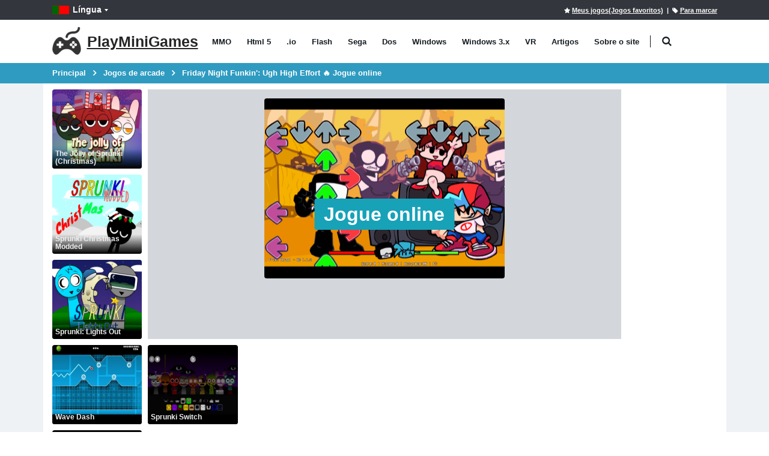

--- FILE ---
content_type: text/html; charset=utf-8
request_url: https://playminigames.net/pt/game/friday-night-funkin-ugh-high-effort
body_size: 14710
content:
<!DOCTYPE html>
<html class="" lang="pt">
<head>
    <meta charset="utf-8">
    <meta http-equiv="X-UA-Compatible" content="IE=edge">
    <meta name="viewport" content="width=device-width, initial-scale=1">
    <title>Friday Night Funkin&#x27;: Ugh High Effort &#x1F525; Jogue online - PlayMiniGames</title>
        <link rel="preload" href="https://playminigames.net/bundle/fonts/TK3iWkUHHAIjg752GT8G.woff2" type="font/woff2" as="font" crossorigin />
        <link rel="preload" href="https://playminigames.net/bundle/fonts/porto.woff2?6" type="font/woff2" as="font" crossorigin />
    <link rel="preload" href="https://playminigames.net/bundle/fonts/UqyNK9UOIntux_czAvDQx_ZcHqZXBNQzdcD5.woff2" type="font/woff2" as="font" crossorigin />
    <link href="https://playminigames.net/bundle/app-details.css?v=1" rel="stylesheet" crossorigin="anonymous" />
<link rel="apple-touch-icon" sizes="180x180" href="https://playminigames.net/content/icon/apple-icon-180x180.png">
<link rel="icon" type="image/png" sizes="32x32" href="https://playminigames.net/content/icon/favicon-32x32.png">
<link rel="icon" type="image/png" sizes="16x16" href="https://playminigames.net/content/icon/favicon-16x16.png">
<meta name="msapplication-TileColor" content="#111">
<meta name="msapplication-TileImage" content="https://playminigames.net/content/icon/ms-icon-144x144.png">
<meta name="theme-color" content="#33363c">
<link rel="alternate" type="application/rss+xml" title="PlayMiniGames RSS" href="/rss" />
    <link rel="canonical" href="https://playminigames.net/pt/game/friday-night-funkin-ugh-high-effort" />
    
    <link rel="alternate" href="https://playminigames.net/game/friday-night-funkin-ugh-high-effort" hreflang="en" />
<link rel="alternate" href="https://holajuegos.com/game/friday-night-funkin-ugh-high-effort" hreflang="es" />
<link rel="alternate" href="https://playminigames.net/pt/game/friday-night-funkin-ugh-high-effort" hreflang="pt" />
<link rel="alternate" href="https://playminigames.net/fr/game/friday-night-funkin-ugh-high-effort" hreflang="fr" />
<link rel="alternate" href="https://playminigames.net/de/game/friday-night-funkin-ugh-high-effort" hreflang="de" />
<link rel="alternate" href="https://playminigames.in/game/friday-night-funkin-ugh-high-effort" hreflang="hi" />
<link rel="alternate" href="https://playminigames.nl/game/friday-night-funkin-ugh-high-effort" hreflang="nl" />
<link rel="alternate" href="https://playminigames.net/ru/game/friday-night-funkin-ugh-high-effort" hreflang="ru" />


    <meta name="description" content="Friday Night Funkin&#x27;: Ugh High Effort Jogue online. Jogos de arcade, html5." />
    <meta name="keywords" content="Friday Night Funkin&#x27;: Ugh High Effort, Toque" />
    
    <meta property="og:type" content="game">
    <meta property="og:url" content="https://playminigames.net/pt/game/friday-night-funkin-ugh-high-effort">
    <meta property="og:image" content="https://playminigames.net/content/gameimagecontent/html5_FnfUgh_f62a08781cc84c1b94dc79ec29f3547a.png" />
    <meta property="og:title" content="Friday Night Funkin&#x27;: Ugh High Effort &#x1F525; Jogue online">
    <meta property="og:description" content="Friday Night Funkin&#x27;: Ugh High Effort Jogue online. Jogos de arcade, html5.">
    <meta name="twitter:card" content="summary_large_image">
    <meta name="twitter:title" content="Friday Night Funkin&#x27;: Ugh High Effort &#x1F525; Jogue online">
    <meta name="twitter:image" content="https://playminigames.net/content/gameimagecontent/html5_FnfUgh_f62a08781cc84c1b94dc79ec29f3547a.png" />
    <meta name="twitter:description" content="Friday Night Funkin&#x27;: Ugh High Effort Jogue online. Jogos de arcade, html5.">

<script async src="//pagead2.googlesyndication.com/pagead/js/adsbygoogle.js"></script>
</head>
<body>
    <div class="page-wrapper">
        <header class="header">
            <div class="header-top">
                <div class="container">
                    
    <div class="header-left header-dropdowns">
    <div class="header-dropdown language-dropdown">
        <a class="language-label" aria-label="Língua" href="#"><img width="28" height="19" src="https://playminigames.net/content/images/flags/pt_flag.svg" alt="Língua">Língua</a>
        <div style="visibility: hidden;min-width: 107px" class="header-menu">
            <ul>
                        <li>
                            <a  href="https://playminigames.net/game/friday-night-funkin-ugh-high-effort"><img width="28" height="19" src="https://playminigames.net/content/images/flags/en_flag.svg" alt="English">English</a>
                        </li>
                        <li>
                            <a  href="https://holajuegos.com/game/friday-night-funkin-ugh-high-effort"><img width="28" height="19" src="https://playminigames.net/content/images/flags/es_flag.svg" alt="Español">Español</a>
                        </li>
                        <li>
                            <a  href="https://playminigames.net/pt/game/friday-night-funkin-ugh-high-effort"><img width="28" height="19" src="https://playminigames.net/content/images/flags/pt_flag.svg" alt="Português">Português</a>
                        </li>
                        <li>
                            <a  href="https://playminigames.net/fr/game/friday-night-funkin-ugh-high-effort"><img width="28" height="19" src="https://playminigames.net/content/images/flags/fr_flag.svg" alt="Français">Français</a>
                        </li>
                        <li>
                            <a  href="https://playminigames.net/de/game/friday-night-funkin-ugh-high-effort"><img width="28" height="19" src="https://playminigames.net/content/images/flags/de_flag.svg" alt="Deutsche">Deutsche</a>
                        </li>
                        <li>
                            <a  href="https://playminigames.in/game/friday-night-funkin-ugh-high-effort"><img width="28" height="19" src="https://playminigames.net/content/images/flags/hi_flag.svg" alt="हिन्दी">हिन्दी</a>
                        </li>
                        <li>
                            <a  href="https://playminigames.nl/game/friday-night-funkin-ugh-high-effort"><img width="28" height="19" src="https://playminigames.net/content/images/flags/nl_flag.svg" alt="Nederland">Nederland</a>
                        </li>
                        <li>
                            <a rel=nofollow href="https://playminigames.net/ru/game/friday-night-funkin-ugh-high-effort"><img width="28" height="19" src="https://playminigames.net/content/images/flags/ru_flag.svg" alt="Русский">Русский</a>
                        </li>
                <li>
                    <a href="/pt/select-language">
                        Mais detalhes...
                    </a>
                </li>
            </ul>
        </div>
    </div>
</div>
<div class="header-right">
        <a rel="nofollow" title="Meus jogos(Jogos favoritos)" id="mygames" href="/pt/mygames"><i class="icon-star"></i><span>Meus jogos(Jogos favoritos)</span></a> &nbsp;&nbsp;|&nbsp;
        <a title="Favoritar esta página" id="bookmarkme" onclick="site.AddBookmark('Friday Night Funkin&#x27;: Ugh High Effort &#x1F525; Jogue online', 'https://playminigames.net/pt/game/friday-night-funkin-ugh-high-effort')" href="#"><i class="icon-tag"></i><span>Para marcar</span></a>
    <div class="header-dropdown login-dropdown">
        <div class="header-menu">
            <ul>
                    <li><a href="/pt/account/logon">Entrar</a></li>
            </ul>
        </div>
    </div>
</div>
<script>
    document.addEventListener('DOMContentLoaded', function () {
        var bookmarkmeEl = $('#bookmarkme');
        bookmarkmeEl.click(function () {
            if (document.all) {
                window.external.addFavorite(location.href, 'Friday Night Funkin&#x27;: Ugh High Effort &#x1F525; Jogue online');
            }
            if (window.sidebar && window.sidebar.addPanel) { // Mozilla Firefox Bookmark
                window.sidebar.addPanel(document.title, window.location.href, '');
            } else if (window.external && ('AddFavorite' in window.external)) { // IE Favorite
                window.external.AddFavorite(location.href, document.title);
            } else if (window.opera && window.print) { // Opera Hotlist
                this.title = document.title;
                return true;
            } else { // webkit - safari/chrome
                var message = 'Clique' + ' ' + (navigator.userAgent.toLowerCase().indexOf('mac') != -1 ? 'Command/Cmd' : 'CTRL') + ' + D - ' + 'Favoritar esta página' + '.';
                SiteDialog.alert(message);
            }
        });
    });
</script>

                </div>
            </div>
            <div class="header-middle sticky-header">
    <div class="container">
        <div class="header-left">
            <a title="PlayMiniGames" href="/pt" class="logo">
                <img height="48" width="48" src="[data-uri]" alt="PlayMiniGames" />
                <span class="logo-text">
                    PlayMiniGames
                </span>
            </a>
            <nav class="main-nav">
                <ul class="menu sf-arrows">
                        <li class="gametype-top-menu-mmo "><a title="MMO Jogos" href="/pt/games/mmo">MMO</a></li>
                        <li class="gametype-top-menu-html5 "><a title="Html 5 Jogos" href="/pt/games/html5">Html 5</a></li>
                        <li class="gametype-top-menu-io "><a title=".io Jogos" href="/pt/games/io">.io</a></li>
                        <li class="gametype-top-menu-swf "><a title="Flash Jogos" href="/pt/games/flash">Flash</a></li>
                        <li class="gametype-top-menu-gen "><a title="Sega Jogos" href="/pt/games/sega">Sega</a></li>
                        <li class="gametype-top-menu-zip "><a title="Dos Jogos" href="/pt/games/dos">Dos</a></li>
                        <li class="gametype-top-menu-windows "><a title="Windows Jogos" href="/pt/games/windows">Windows</a></li>
                        <li class="gametype-top-menu-windows3x "><a title="Windows 3.x Jogos" href="/pt/games/windows3x">Windows 3.x</a></li>
                        <li class="gametype-top-menu-vr "><a title="VR Jogos" href="/pt/games/vr">VR</a></li>
                    <li ><a title="Notícias, informações úteis sobre jogos, site" href="/pt/news">Artigos</a></li>
                    <li ><a title="Descubra por que o site foi criado.  Suas características, funções.  Ajuda no site." href="/pt/info">Sobre o site</a></li>
                </ul>
            </nav>
            <div class="header-search" itemscope itemtype="http://schema.org/WebSite">
                <link itemprop="url" href="https://playminigames.net" />
                <meta itemprop="inLanguage" content="pt" />
                <a href="#" class="search-toggle" title="Procurar" role="button"><i class="icon-search"></i></a>
                <form itemprop="potentialAction" itemscope itemtype="http://schema.org/SearchAction" action="/pt" method="GET">
                    <meta itemprop="target" content="https://playminigames.net/pt?SearchString={SearchString}" />
                    <div class="header-search-wrapper">
                        <input itemprop="query-input" data-autocomplete-onselect-url="/pt" data-autocomplete-url="/pt/common/autocomplete" data-itemscount="10" type="search" class="form-control" name="SearchString" id="q" placeholder="Procurar" required>
                        <button data-apply="1" class="btn" title="Procurar" type="submit"><i class="icon-search"></i></button>
                    </div>
                </form>
            </div>
        </div>
        <div class="header-right">
            <button class="mobile-menu-toggler" type="button">
                <i class="icon-menu"></i>
            </button>
        </div>
    </div>
</div>
        </header>
        <main class="main">
            <nav aria-label="breadcrumb" class="breadcrumb-nav">
                <div class="container">
                    
<ol class="breadcrumb" itemprop="breadcrumb" itemscope itemtype="http://schema.org/BreadcrumbList">
        <li class="breadcrumb-item" itemprop="itemListElement" itemscope itemtype="http://schema.org/ListItem">
                <a itemprop="item" title="Principal" href="/pt">
                    <span itemprop="name">
                        Principal
                    </span>
                </a>
            <meta itemprop="position" content="1">
        </li>
        <li class="breadcrumb-item" itemprop="itemListElement" itemscope itemtype="http://schema.org/ListItem">
                <a itemprop="item" title="Jogos de arcade" href="/pt/categories/jogos-de-arcade">
                    <span itemprop="name">
                        Jogos de arcade
                    </span>
                </a>
            <meta itemprop="position" content="2">
        </li>
        <li class="breadcrumb-item" itemprop="itemListElement" itemscope itemtype="http://schema.org/ListItem">
                <a itemprop="item" class="active" aria-current="page" href="javascript:void(0)" title="Friday Night Funkin&#x27;: Ugh High Effort &#x1F525; Jogue online">
                    <span itemprop="name">
                        Friday Night Funkin&#x27;: Ugh High Effort &#x1F525; Jogue online
                    </span>
                </a>
            <meta itemprop="position" content="3">
        </li>
</ol>

                </div>
            </nav>
            <div class="container container-main">
                <span>
	<script async src="https://www.googletagmanager.com/gtag/js?id=G-4DKNRD8RNN"></script>
	<script>
		window.dataLayer = window.dataLayer || [];
		function gtag() { dataLayer.push(arguments); }
		gtag('js', new Date());
		gtag('config', 'G-4DKNRD8RNN');
	</script>
</span>
    <script crossorigin="anonymous" src="https://playminigames.net/bundle/app-details.js"></script>

                
<div class="row row-sm">
    <aside aria-label="Jogos similares" class="col-xl-2 left-side">
        <div class="row row-sm">
        <div class="col-6 col-sm-6 col-md-3 col-xs-12 col-xl-12 side-col-max">
            <div class="product-default">
                <figure>
                    <a data-preview="" aria-label="" href="">
                        <img title="" alt="" class="b-lazy loading" data-src="" src="[data-uri]">
                        <h2 class="game-title">
                        </h2>
                    </a>
                </figure>
            </div>
        </div>
        <div class="col-6 col-sm-6 col-md-3 col-xs-12 col-xl-12 side-col-max">
            <div class="product-default">
                <figure>
                    <a data-preview="" aria-label="" href="">
                        <img title="" alt="" class="b-lazy loading" data-src="" src="[data-uri]">
                        <h2 class="game-title">
                        </h2>
                    </a>
                </figure>
            </div>
        </div>
        <div class="col-6 col-sm-6 col-md-3 col-xs-12 col-xl-12 side-col-max">
            <div class="product-default">
                <figure>
                    <a data-preview="" aria-label="" href="">
                        <img title="" alt="" class="b-lazy loading" data-src="" src="[data-uri]">
                        <h2 class="game-title">
                        </h2>
                    </a>
                </figure>
            </div>
        </div>
        <div class="col-6 col-sm-6 col-md-3 col-xs-12 col-xl-12 side-col-max">
            <div class="product-default">
                <figure>
                    <a data-preview="" aria-label="" href="">
                        <img title="" alt="" class="b-lazy loading" data-src="" src="[data-uri]">
                        <h2 class="game-title">
                        </h2>
                    </a>
                </figure>
            </div>
        </div>
        <div class="col-6 col-sm-6 col-md-3 col-xs-12 col-xl-12 side-col-max">
            <div class="product-default">
                <figure>
                    <a data-preview="" aria-label="" href="">
                        <img title="" alt="" class="b-lazy loading" data-src="" src="[data-uri]">
                        <h2 class="game-title">
                        </h2>
                    </a>
                </figure>
            </div>
        </div>
        <div class="col-6 col-sm-6 col-md-3 col-xs-12 col-xl-12 side-col-max">
            <div class="product-default">
                <figure>
                    <a data-preview="" aria-label="" href="">
                        <img title="" alt="" class="b-lazy loading" data-src="" src="[data-uri]">
                        <h2 class="game-title">
                        </h2>
                    </a>
                </figure>
            </div>
        </div>
        <div class="col-6 col-sm-6 col-md-3 col-xs-12 col-xl-12 side-col-max">
            <div class="product-default">
                <figure>
                    <a data-preview="" aria-label="" href="">
                        <img title="" alt="" class="b-lazy loading" data-src="" src="[data-uri]">
                        <h2 class="game-title">
                        </h2>
                    </a>
                </figure>
            </div>
        </div>
        <div class="col-6 col-sm-6 col-md-3 col-xs-12 col-xl-12 side-col-max">
            <div class="product-default">
                <figure>
                    <a data-preview="" aria-label="" href="">
                        <img title="" alt="" class="b-lazy loading" data-src="" src="[data-uri]">
                        <h2 class="game-title">
                        </h2>
                    </a>
                </figure>
            </div>
        </div>
        <div class="col-6 col-sm-6 col-md-3 col-xs-12 col-xl-12 side-col-max">
            <div class="product-default">
                <figure>
                    <a data-preview="" aria-label="" href="">
                        <img title="" alt="" class="b-lazy loading" data-src="" src="[data-uri]">
                        <h2 class="game-title">
                        </h2>
                    </a>
                </figure>
            </div>
        </div>
        <div class="col-6 col-sm-6 col-md-3 col-xs-12 col-xl-12 side-col-max">
            <div class="product-default">
                <figure>
                    <a data-preview="" aria-label="" href="">
                        <img title="" alt="" class="b-lazy loading" data-src="" src="[data-uri]">
                        <h2 class="game-title">
                        </h2>
                    </a>
                </figure>
            </div>
        </div>
        <div class="col-6 col-sm-6 col-md-3 col-xs-12 col-xl-12 side-col-max">
            <div class="product-default">
                <figure>
                    <a data-preview="" aria-label="" href="">
                        <img title="" alt="" class="b-lazy loading" data-src="" src="[data-uri]">
                        <h2 class="game-title">
                        </h2>
                    </a>
                </figure>
            </div>
        </div>
</div>
    </aside>
    <div class="col-lg-12 col-xl-8 center-side">
        <div itemscope itemtype="http://schema.org/WebApplication">
            <div>
                <div style="text-align: center">
                    <meta itemprop="image" content="https://playminigames.net/content/gameimagecontent/html5_FnfUgh_f62a08781cc84c1b94dc79ec29f3547a.png" />
                    <img itemprop="screenshot" title="Friday Night Funkin&#x27;: Ugh High Effort - jogue online gratuitamente" alt="Friday Night Funkin&#x27;: Ugh High Effort - jogue online gratuitamente" height="1" src="https://playminigames.net/content/gameimagecontent/html5_FnfUgh_f62a08781cc84c1b94dc79ec29f3547a.png" />
                </div>
                <div class="outer-game-container">
                    		<div>
			<div class="screenSettingsContainer" style="text-align: right;margin-bottom: 10px;display:none;margin:auto;background-color:#33363c">
	<div class="btn-group">
		<a id="changeFormat" title="16:9" data-is43="0" class="btn btn-primary btn-zoom" href="javascript:void(0)">16:9</a>
		<a id="decreaseSize" title="Reduzir" class="btn btn-primary btn-zoom" href="javascript:void(0)">-</a>
		<a id="increaseSize" title="Clique para ampliar" class="btn btn-primary btn-zoom" href="javascript:void(0)">+</a>
		<a title="Like" class="btn btn-primary btn-zoom like" href="javascript:void(0)">
			<svg fill="#fff" height="17px" viewBox="0 0 24 24"><path fill-rule="evenodd" clip-rule="evenodd" d="M10.1051 3.90453C10.1051 2.84042 10.9755 2 12.0215 2H12.1183C13.7773 2 15.1446 3.33088 15.1446 5V9H18.9711C21.2014 9 22.6959 11.3321 21.6755 13.3463L18.1295 20.3463C17.6137 21.3646 16.5645 22 15.4251 22H11.3546C11.1082 22 10.8627 21.9702 10.6236 21.9112L6.93101 21H5.02628C3.36726 21 2 19.6691 2 18V12C2 10.3309 3.36726 9 5.02628 9H7.19669L9.66081 5.35177C9.95107 4.92203 10.1051 4.41848 10.1051 3.90453ZM6.05257 11H5.02628C4.44713 11 4 11.46 4 12V18C4 18.54 4.44713 19 5.02628 19H6.05257V11ZM8.05257 19.2168V11.3061L11.3182 6.47121C11.8129 5.73871 12.0857 4.88122 12.1041 4H12.1183C12.6974 4 13.1446 4.45998 13.1446 5V9H12.1183C11.566 9 11.1183 9.44772 11.1183 10C11.1183 10.5523 11.566 11 12.1183 11H18.9711C19.7534 11 20.2183 11.7971 19.8914 12.4425L16.3454 19.4425C16.1747 19.7794 15.8207 20 15.4251 20H11.3546C11.2696 20 11.185 19.9897 11.1027 19.9694L8.05257 19.2168Z"></path></svg>
			<span class="like-count-digit" style="font-size:14px">32</span>
		</a>
		<a title="Dislike" class="btn btn-primary btn-zoom dislike" href="javascript:void(0)">
			<svg fill="#fff" height="17px" viewBox="0 0 24 24"><path fill-rule="evenodd" clip-rule="evenodd" d="M8.57484 4C8.17921 4 7.82522 4.22056 7.65455 4.55747L4.10855 11.5575C3.78161 12.2029 4.24657 13 5.02885 13H11.8817C12.434 13 12.8817 13.4477 12.8817 14C12.8817 14.5523 12.434 15 11.8817 15H10.8554V19C10.8554 19.54 11.3025 20 11.8817 20H11.8958C11.9142 19.1188 12.187 18.2613 12.6818 17.5288L15.9474 12.6939V4.78324L12.8972 4.03059C12.815 4.01029 12.7304 4 12.6454 4H8.57484ZM17.9474 5V13H18.9737C19.5528 13 19.9999 12.54 19.9999 12V6C19.9999 5.45998 19.5528 5 18.9737 5H17.9474ZM16.8033 15L14.3391 18.6482C14.0489 19.078 13.8948 19.5815 13.8948 20.0955C13.8948 21.1596 13.0245 22 11.9784 22H11.8817C10.2226 22 8.85538 20.6691 8.85538 19V15H5.02885C2.79852 15 1.30407 12.6679 2.32441 10.6537L5.87041 3.65368C6.38621 2.63545 7.43548 2 8.57484 2H12.6454C12.8917 2 13.1372 2.02982 13.3764 2.08884L17.0689 3H18.9737C20.6327 3 21.9999 4.33087 21.9999 6V12C21.9999 13.6691 20.6327 15 18.9737 15H16.8033Z"></path></svg>
			<span class="dislike-count-digit" style="font-size:14px">10</span>
		</a>
		<a title="Adicionar aos favoritos" class="btn btn-primary btn-zoom addToFavourite" href="javascript:void(0)">
			<i style="font-size:14px" class="icon-star"></i>
		</a>
		<a title="Compartilhe com amigos" class="btn btn-primary btn-zoom share" href="javascript:void(0)">
			<svg fill="#fff" height="14px" xmlns="http://www.w3.org/2000/svg" viewBox="0 0 24 24"><path d="M18,14a4,4,0,0,0-3.08,1.48l-5.1-2.35a3.64,3.64,0,0,0,0-2.26l5.1-2.35A4,4,0,1,0,14,6a4.17,4.17,0,0,0,.07.71L8.79,9.14a4,4,0,1,0,0,5.72l5.28,2.43A4.17,4.17,0,0,0,14,18a4,4,0,1,0,4-4ZM18,4a2,2,0,1,1-2,2A2,2,0,0,1,18,4ZM6,14a2,2,0,1,1,2-2A2,2,0,0,1,6,14Zm12,6a2,2,0,1,1,2-2A2,2,0,0,1,18,20Z"></path></svg>
		</a>
		<a title="Denunciar um jogo não útil ou erros" class="btn btn-primary btn-zoom sayaboutgameerror" href="javascript:void(0)">
			<svg version="1.2" height="14px" baseProfile="tiny" id="Layer_1" xmlns="http://www.w3.org/2000/svg" xmlns:xlink="http://www.w3.org/1999/xlink" x="0px" y="0px" viewBox="0 0 20 16" xml:space="preserve">
			<path fill="#D61F33" d="M10,0L0,16h20L10,0z M11,13.908H9v-2h2V13.908z M9,10.908v-6h2v6H9z" />
					</svg>
		</a>
		<a id="fullscreen" title="Em tela cheia" class="btn btn-primary btn-zoom" href="javascript:void(0)">
			<svg fill="#fff" height="12px" version="1.1" id="Capa_1" xmlns="http://www.w3.org/2000/svg" xmlns:xlink="http://www.w3.org/1999/xlink"
				 viewBox="0 0 489.001 489.001" xml:space="preserve">
			<g>
			<g>
			<path d="M2.2,168.151l-2.1-151.3c-0.1-7.7,6.2-14,13.9-13.9l151.3,2.2c12.1,0.2,18.1,14.8,9.5,23.4l-42.1,42.1l70,70l-65,65
			l-70-70l-42.1,42.1C17.1,186.251,2.4,180.251,2.2,168.151z" />
			<path d="M421.3,136.551l42.1,42.1c8.6,8.6,23.2,2.6,23.4-9.5l2.2-151.3c0.1-7.7-6.2-14-13.9-13.9l-151.3,2.2
			c-12.1,0.2-18.1,14.8-9.5,23.4l42,41.9l-70,70l65,65L421.3,136.551z" />
			<path d="M314.2,460.451c-8.6,8.6-2.6,23.2,9.5,23.4l151.3,2.2c7.7,0.1,14-6.2,13.9-13.9l-2.2-151.3c-0.2-12.1-14.8-18.1-23.4-9.5
			l-42.1,42.1l-70-70l-65,65l70,70L314.2,460.451z" />
			<path d="M14,485.051l151.3-2.2c12.1-0.2,18.1-14.8,9.5-23.4l-42.1-42l70-70l-65-65l-70,70l-42.1-42.1c-8.6-8.6-23.2-2.6-23.4,9.5
			L0,471.151C0,478.851,6.3,485.151,14,485.051z" />
												</g>
											</g>
											</svg>
		</a>
	</div>
</div>
<div class="html5Container" id="html5Container">
	<div class="layer playByClick">
		<figure>
			<img class="preview" title="Friday Night Funkin&#x27;: Ugh High Effort - jogue online gratuitamente" alt="Friday Night Funkin&#x27;: Ugh High Effort - jogue online gratuitamente" width="400" height="300" src="https://playminigames.net/content/gameimagecontent/html5_FnfUgh_f62a08781cc84c1b94dc79ec29f3547a.png" />
		</figure>
		<div class="middle">
			<a class="btn btn-lg btn-info text" aria-label="Jogue online" href="javascript:void(0)">Jogue online</a>
		</div>
	</div>
</div>

		</div>
<script>
	document.addEventListener('DOMContentLoaded', function () {
		var formatKoef = 0.5625;
		var html5Container = $('#html5Container');
		var screenSettingsContainer = $('.screenSettingsContainer');
		var playByClickButton = $(".playByClick");
		playByClickButton.click(function () {
			var iframeStr = '<iframe scrolling="no" id="ifRame"  class="emulatorContainer" src="https://html-classic.itch.zone/html/3653338/ugh/index.html" allow="encrypted-media; picture-in-picture; accelerometer; gyroscope; autoplay; payment; fullscreen; microphone; clipboard-read; clipboard-write; geolocation" style="width:900px;height:545px;margin:0;overflow:hidden;border: 0px;display: block;margin: auto;"></iframe>';
			html5Container.html(iframeStr);
			screenSettingsContainer.show();
			var emulatorContainer = $('.emulatorContainer');
			var fullscreenButton = $('#fullscreen');
			var increaseSize = $('#increaseSize');
			var decreaseSize = $('#decreaseSize');
			var changeFormatEl = $('#changeFormat');
			var minWidth = 400;
			var maxWidth = function () {
				return html5Container.width();
			};

			increaseSize.click(function () {
				calculateWidthHeight(1);
				setTimeout(setFocusThickboxIframe, 100);
			});
			decreaseSize.click(function () {
				calculateWidthHeight(-1);
				setTimeout(setFocusThickboxIframe, 100);
			});

			changeFormatEl.click(function () {
				changeFormatKoef();
			});

			fullscreenButton.click(function () {
				setTimeout(setFocusThickboxIframe, 100);
				var elem = emulatorContainer[0];
				var is_OSX = /(Mac|iPhone|iPod|iPad)/i.test(navigator.platform);
				if (is_OSX) {
					var curUrl = window.location.href;
					window.location.href = curUrl.replace('/game/', '/embed/')
				}
				else {
					if (elem) {
						if (elem.requestFullscreen) {
							elem.requestFullscreen();
						} else if (elem.mozRequestFullScreen) { /* Firefox */
							elem.mozRequestFullScreen();
						} else if (elem.webkitRequestFullscreen) { /* Chrome, Safari and Opera */
							elem.webkitRequestFullscreen();
						} else if (elem.msRequestFullscreen) { /* IE/Edge */
							elem.msRequestFullscreen();
						}
					}
				}
			});
			html5Container.on('click', function () {
				setTimeout(setFocusThickboxIframe, 100);
				return false;
			});
			function setFocusThickboxIframe() {
				var iframe = emulatorContainer[0];
				iframe.contentWindow.focus();
			}
			function changeFormatKoef(){
				var is34 = changeFormatEl.attr('data-is43') == '1';
				
				if (is34){
					formatKoef = 0.5625;
					changeFormatEl.attr('data-is43','0');
					changeFormatEl.text('16:9');
					changeFormatEl.attr('title','16:9');
				}
				else{
					formatKoef = 0.75;
					changeFormatEl.attr('data-is43','1');
					changeFormatEl.attr('title', '4:3');
					changeFormatEl.text('4:3');
				}
				calculateWidthHeight(0);
			}
			function calculateWidthHeight(increment) {
				var curWidth = emulatorContainer.width();
				var width = curWidth + curWidth / 10 * increment;
				if (width > minWidth) {

				} else {
					width = minWidth;
				}
				if (width < maxWidth()) {

				} else {
					width = maxWidth();
				}
				var height = Math.ceil(width * formatKoef);
				emulatorContainer.width(width);
				emulatorContainer.height(height);
			}
	
	});
	});
</script>
                </div>
                <aside aria-label="Mais jogos como este" class="row row-sm">
        <div class="col-6 col-md-4 col-lg-3 col-xl-3 col-max">
            <div class="product-default">
                <figure>
                    <a data-preview="" aria-label="" href="">
                        <img title="" alt="" class="b-lazy loading" data-src="" src="[data-uri]">
                        <h2 class="game-title">
                        </h2>
                    </a>
                </figure>
            </div>
        </div>
            <div class="col-md-8 col-lg-9 col-mid-ads-1">
                    <div>    <div style="text-align: center; margin-bottom: 0.5em">
        <ins class="adsbygoogle"
             style="display: block"
             data-ad-client="ca-pub-8011085858983601"
             data-ad-slot="7811436574"
             data-ad-format="auto"></ins>
        <script>
            (adsbygoogle = window.adsbygoogle || []).push({});
        </script>
    </div></div>
            </div>
        <div class="col-6 col-md-4 col-lg-3 col-xl-3 col-max">
            <div class="product-default">
                <figure>
                    <a data-preview="" aria-label="" href="">
                        <img title="" alt="" class="b-lazy loading" data-src="" src="[data-uri]">
                        <h2 class="game-title">
                        </h2>
                    </a>
                </figure>
            </div>
        </div>
            <div class="col-md-8 col-lg-6 col-mid-ads-2">
                    <div>
                        <script async src="https://pagead2.googlesyndication.com/pagead/js/adsbygoogle.js?client=ca-pub-8011085858983601"
                                crossorigin="anonymous"></script>
                        <ins class="adsbygoogle"
                             style="display:inline-block;width:728px;height:132px"
                             data-ad-client="ca-pub-8011085858983601"
                             data-ad-slot="8705582762"></ins>
                        <script>
                            (adsbygoogle = window.adsbygoogle || []).push({});
                        </script>
                    </div>
            </div>
        <div class="col-6 col-md-4 col-lg-3 col-xl-3 col-max">
            <div class="product-default">
                <figure>
                    <a data-preview="" aria-label="" href="">
                        <img title="" alt="" class="b-lazy loading" data-src="" src="[data-uri]">
                        <h2 class="game-title">
                        </h2>
                    </a>
                </figure>
            </div>
        </div>
        <div class="col-6 col-md-4 col-lg-3 col-xl-3 col-max">
            <div class="product-default">
                <figure>
                    <a data-preview="" aria-label="" href="">
                        <img title="" alt="" class="b-lazy loading" data-src="" src="[data-uri]">
                        <h2 class="game-title">
                        </h2>
                    </a>
                </figure>
            </div>
        </div>
        <div class="col-6 col-md-4 col-lg-3 col-xl-3 col-max">
            <div class="product-default">
                <figure>
                    <a data-preview="" aria-label="" href="">
                        <img title="" alt="" class="b-lazy loading" data-src="" src="[data-uri]">
                        <h2 class="game-title">
                        </h2>
                    </a>
                </figure>
            </div>
        </div>
        <div class="col-6 col-md-4 col-lg-3 col-xl-3 col-max">
            <div class="product-default">
                <figure>
                    <a data-preview="" aria-label="" href="">
                        <img title="" alt="" class="b-lazy loading" data-src="" src="[data-uri]">
                        <h2 class="game-title">
                        </h2>
                    </a>
                </figure>
            </div>
        </div>
        <div class="col-6 col-md-4 col-lg-3 col-xl-3 col-max">
            <div class="product-default">
                <figure>
                    <a data-preview="" aria-label="" href="">
                        <img title="" alt="" class="b-lazy loading" data-src="" src="[data-uri]">
                        <h2 class="game-title">
                        </h2>
                    </a>
                </figure>
            </div>
        </div>
        <div class="col-6 col-md-4 col-lg-3 col-xl-3 col-max">
            <div class="product-default">
                <figure>
                    <a data-preview="" aria-label="" href="">
                        <img title="" alt="" class="b-lazy loading" data-src="" src="[data-uri]">
                        <h2 class="game-title">
                        </h2>
                    </a>
                </figure>
            </div>
        </div>
</aside>
                <div class="desc-container">
                    <div>
                        <h1 itemprop="name">Friday Night Funkin&#x27;: Ugh High Effort</h1>
                        <div class="game-info">
                                <p><span>Avaliação</span>: 4,15 de 5 (com base em 48 votos. &#x1F44D; 32 – gostaram, &#x1F44E; 10 – não gostaram, &#x1F4AC; 6 – comentários publicados)</p>
                            <p><span>Lançado</span>: abril 2021</p>
                            <meta itemprop="datePublished" content="2021-04-18T14:12:49-07:00" />
                            <meta itemprop="dateModified" content="2023-10-24T14:09:43-07:00" />
                            <meta itemprop="applicationCategory" content="Game" />
                            <meta itemprop="operatingSystem" content="Windows, OSX, Linux, Android, iOS" />
                            <meta itemprop="browserRequirements" content="Requires HTML5 support">
                            <meta itemprop="browserRequirements" content="Requires JavaScript">
                            <meta itemprop="url" content="https://playminigames.net/pt/game/friday-night-funkin-ugh-high-effort" />
                            <div itemscope itemtype="http://schema.org/AggregateRating" itemprop="aggregateRating">
                                <meta itemprop="ratingValue" content="4.15" />
                                <meta itemprop="ratingCount" content="48" />
                            </div>
                            <div itemscope itemtype="http://schema.org/Offer" itemprop="offers">
                                <meta itemprop="price" content="0" />
                                <meta itemprop="priceCurrency" content="USD" />
                                <meta itemprop="availability" content="http://schema.org/InStock" />
                            </div>
                        </div>
                        <div class="buttons-container">
                            <button rel="sidebar" title="Adicionar aos favoritos" class="btn btn-default btn-sm addToFavourite" id="addToFavourite"><i class="icon-star"></i> Adicionar aos favoritos</button>
                            <button rel="sidebar" title="<> Embed" class="btn btn-default btn-sm embedCode" id="embedCode"><> Embed</button>
                            <button rel="sidebar" class="btn btn-default btn-sm sayaboutgameerror" data-gameId="11343" id="sayaboutgameerror" title="Denunciar um jogo não útil ou erros"><i class="icon-phone"></i> Denunciar um jogo não útil ou erros</button>
                            <button rel="sidebar" class="btn btn-default btn-sm share" data-gameId="11343" title="Compartilhe com amigos">
                                <svg fill="#000" width="12px" xmlns="http://www.w3.org/2000/svg" viewBox="0 0 24 24"><path d="M18,14a4,4,0,0,0-3.08,1.48l-5.1-2.35a3.64,3.64,0,0,0,0-2.26l5.1-2.35A4,4,0,1,0,14,6a4.17,4.17,0,0,0,.07.71L8.79,9.14a4,4,0,1,0,0,5.72l5.28,2.43A4.17,4.17,0,0,0,14,18a4,4,0,1,0,4-4ZM18,4a2,2,0,1,1-2,2A2,2,0,0,1,18,4ZM6,14a2,2,0,1,1,2-2A2,2,0,0,1,6,14Zm12,6a2,2,0,1,1,2-2A2,2,0,0,1,18,20Z"></path></svg>
                                Compartilhe com amigos
                            </button>
                            <button rel="sidebar" class="btn btn-warning btn-sm toogle-sun" data-gameId="11343" id="toogle-sun" title="Modo noturno"><i class="icon-lamp"></i></button>
                        </div>
                    </div>
                    <div class="product-single-tabs">
                        <ul class="nav nav-tabs" role="tablist">
                            <li class="nav-item">
                                <a class="nav-link active" id="product-tab-desc" data-toggle="tab" href="#product-desc-content" role="tab" aria-controls="product-desc-content" aria-selected="true">Descrição</a>
                            </li>
                                <li class="nav-item">
                                    <a class="nav-link" role="tab" id="product-tab-video" href="#product-video-content" data-toggle="tab" aria-controls="product-video-content" aria-selected="false">Revisão de vídeo</a>
                                </li>
                            <li class="nav-item">
                                <meta itemprop="commentCount" content="6" />
                                <a class="nav-link" role="tab" id="product-tab-reviews" href="#product-reviews-content" data-toggle="tab" aria-controls="product-reviews-content" aria-selected="false">Comentários(6)</a>
                            </li>
                        </ul>
                        <div class="tab-content">
                            <div class="tab-pane show active" id="product-desc-content" role="tabpanel" aria-labelledby="product-tab-desc">
                                <div>
                                        <div itemprop="description" style="text-align: justify">
                                            <p>Bem-vindo ao Friday Night Funkin: Ugh High Effort game! Neste mod, seu rival ser&aacute; um Tankman formid&aacute;vel e perigoso. A guerra e a conquista de territ&oacute;rios est&atilde;o no sangue desse cara e ele sempre segue apenas por caminhos perigosos. Mas desta vez o soldado enfrentar&aacute; um novo inimigo que est&aacute; pronto para revidar. Tankman e Boyfriend participar&atilde;o de um duelo musical onde a vit&oacute;ria depender&aacute; apenas de voc&ecirc;! Voc&ecirc; est&aacute; pronto para esmagar Tankman no palco e se tornar o rapper de rua mais legal? Em seguida, pegue seu microfone e prepare seus dedos!</p>
<p>Como jogar?</p>
<p>Primeiro voc&ecirc; precisa passar por um pequeno treinamento para se acostumar com os controles. Ent&atilde;o voc&ecirc; pode lutar contra o Tankman na grande arena da m&uacute;sica. Sua tarefa &eacute; repetir combina&ccedil;&otilde;es de notas atr&aacute;s das setas na tela. Concentre-se e tente n&atilde;o perder uma &uacute;nica flecha e quebre Tankman em pedacinhos. Se voc&ecirc; n&atilde;o conseguir vencer da primeira vez, n&atilde;o se desespere e desista. Voc&ecirc; ter&aacute; tentativas intermin&aacute;veis ​​de lidar com o inimigo e se tornar o campe&atilde;o do Friday Night Funkin! Aproveite o seu jogo e boa sorte!</p>
                                        </div>
                                </div>
                                <a class="btn btn-success btn-sm" title="Jogos de Html 5 online grátis" href="/pt/games/html5">Html 5</a>
                                    <a class="btn btn-primary btn-sm" title="Jogos de desenvolvimento de habilidades online grátis" role="button" rel="tag" href="/pt/tags/desenvolvimento-de-habilidades">Desenvolvimento de habilidades</a>
                                    <a class="btn btn-primary btn-sm" title="Jogos de música online grátis" role="button" rel="tag" href="/pt/tags/musica">Música</a>
                                    <a class="btn btn-primary btn-sm" title="Jogos de FNF online grátis" role="button" rel="tag" href="/pt/tags/fnf">FNF</a>
                            </div>
                                <div class="tab-pane" id="product-video-content" role="tabpanel" aria-labelledby="product-tab-video">
                                    <div class="product-video-content">
                                        <div itemprop="video" itemscope itemtype="http://schema.org/VideoObject" style="display:inline-block">
                                            <div id="video-schema-meta">
                                                <meta itemprop="description" content="Friday Night Funkin&#x27;: Ugh High Effort Revisão de vídeo" />
                                                <meta itemprop="thumbnailUrl" content="https://playminigames.net/content/gameimagecontent/html5_FnfUgh_f62a08781cc84c1b94dc79ec29f3547a.png" />
                                                <meta itemprop="name" content="Friday Night Funkin&#x27;: Ugh High Effort Revisão de vídeo" />
                                                <meta itemprop="uploadDate" content="2021-04-18T14:12:49-07:00" />
                                                <meta itemprop="datePublished" content="2021-04-18T14:12:49-07:00" />
                                                <meta itemprop="dateModified" content="2023-10-24T14:09:43-07:00" />
                                                <meta itemprop="embedUrl" content="https://www.youtube.com/embed/s7F4Kt54dt4" />
                                            </div>
                                            <div id="mediaPlayerWrapper">
                                                <img class="preview" alt="Friday Night Funkin&#x27;: Ugh High Effort Revisão de vídeo" src="https://playminigames.net/content/gameimagecontent/html5_FnfUgh_f62a08781cc84c1b94dc79ec29f3547a.png" />
                                                <div class="middle">
                                                    <a id="mediaplayergameButton" class="text" title="Jogue online" href="javascript:void(0)"><svg height="100%" version="1.1" viewBox="0 0 68 48" width="100%"><path class="ytp-large-play-button-bg" d="M66.52,7.74c-0.78-2.93-2.49-5.41-5.42-6.19C55.79,.13,34,0,34,0S12.21,.13,6.9,1.55 C3.97,2.33,2.27,4.81,1.48,7.74C0.06,13.05,0,24,0,24s0.06,10.95,1.48,16.26c0.78,2.93,2.49,5.41,5.42,6.19 C12.21,47.87,34,48,34,48s21.79-0.13,27.1-1.55c2.93-0.78,4.64-3.26,5.42-6.19C67.94,34.95,68,24,68,24S67.94,13.05,66.52,7.74z" fill="#f00"></path><path d="M 45,24 27,14 27,34" fill="#fff"></path></svg> </a>
                                                </div>
                                            </div>
                                        </div>
                                        <div class="downloadVideoContainer">
                                            <a class="downloadVideoLink btn btn-default" title="Friday Night Funkin&#x27;: Ugh High Effort Baixe este vídeo no seu PC" rel="nofollow" data-videoLink="https://mediapuller.com/pt?url=https://www.youtube.com/watch?v=s7F4Kt54dt4" onclick="return false" target="_blank" href="#">
                                                <i class="fa fa-download"></i>&nbsp;Baixe este vídeo no seu PC
                                            </a>
                                        </div>
                                    </div>
                                </div>
                                <script>
                                    document.addEventListener('DOMContentLoaded', function () {
                                        var videoIframe = '<iframe width="400" height="300" src="https://www.youtube.com/embed/s7F4Kt54dt4" style="border:none" allow="accelerometer; autoplay; encrypted-media; gyroscope; picture-in-picture" allowfullscreen></iframe>';
                                        $('#mediaplayergameButton').click(function () {
                                            $('#mediaPlayerWrapper').html(videoIframe);
                                        });
                                    });
                                </script>
                            <div class="tab-pane" id="product-reviews-content" role="tabpanel" aria-labelledby="product-tab-reviews">
                                <div class="product-reviews-content">
                                    <div id="divGameComments">
                                        Carregando...
                                        <div itemscope itemtype="http://schema.org/UserComments">
    <ol class="comment-list" id="commentsContainer">
        <li class="comment-container">
            <a id="comment_3912"></a>
            <div class="comment-avatar">
                <img src="https://playminigames.net/content/Porto/assets/images/avatar/avatar1.jpg" width="65" height="65" alt="avatar">
            </div>
            <div class="comment-box">
                <div class="ratings-container">
                    <div class="product-ratings">
                        <span class="ratings" style="width:100%"></span>
                    </div>
                </div>
                <div class="comment-info mb-1">
                    <h4 itemprop="creator" class="avatar-name">kittytoe</h4> - <span itemprop="commentTime" class="comment-date">02-03-2021 14:29:07</span>
                </div>
                <div class="comment-text" itemprop="commentText">
                    Wow Friday Night Funkin&#x27;: Ugh High Effort! That's incredible game, i will play it later...                                <br />
                </div>
            </div>
        </li>
    </ol>
</div>
                                    </div>
                                </div>
                            </div>
                        </div>
                    </div>
                </div>
            </div>
        </div>
    </div>
    <aside aria-label="Jogos recomendados" class="col-xl-2 add-side">
        <div class="row row-sm">
        <div class="col-6 col-sm-6 col-md-3 col-xs-12 col-xl-12 side-col-max">
            <div class="product-default">
                <figure>
                    <a data-preview="" aria-label="" href="">
                        <img title="" alt="" class="b-lazy loading" data-src="" src="[data-uri]">
                        <h2 class="game-title">
                        </h2>
                    </a>
                </figure>
            </div>
        </div>
        <div class="col-6 col-sm-6 col-md-3 col-xs-12 col-xl-12 side-col-max">
            <div class="product-default">
                <figure>
                    <a data-preview="" aria-label="" href="">
                        <img title="" alt="" class="b-lazy loading" data-src="" src="[data-uri]">
                        <h2 class="game-title">
                        </h2>
                    </a>
                </figure>
            </div>
        </div>
        <div class="col-6 col-sm-6 col-md-3 col-xs-12 col-xl-12 side-col-max">
            <div class="product-default">
                <figure>
                    <a data-preview="" aria-label="" href="">
                        <img title="" alt="" class="b-lazy loading" data-src="" src="[data-uri]">
                        <h2 class="game-title">
                        </h2>
                    </a>
                </figure>
            </div>
        </div>
        <div class="col-6 col-sm-6 col-md-3 col-xs-12 col-xl-12 side-col-max">
            <div class="product-default">
                <figure>
                    <a data-preview="" aria-label="" href="">
                        <img title="" alt="" class="b-lazy loading" data-src="" src="[data-uri]">
                        <h2 class="game-title">
                        </h2>
                    </a>
                </figure>
            </div>
        </div>
        <div class="col-6 col-sm-6 col-md-3 col-xs-12 col-xl-12 side-col-max">
            <div class="product-default">
                <figure>
                    <a data-preview="" aria-label="" href="">
                        <img title="" alt="" class="b-lazy loading" data-src="" src="[data-uri]">
                        <h2 class="game-title">
                        </h2>
                    </a>
                </figure>
            </div>
        </div>
        <div class="col-6 col-sm-6 col-md-3 col-xs-12 col-xl-12 side-col-max">
            <div class="product-default">
                <figure>
                    <a data-preview="" aria-label="" href="">
                        <img title="" alt="" class="b-lazy loading" data-src="" src="[data-uri]">
                        <h2 class="game-title">
                        </h2>
                    </a>
                </figure>
            </div>
        </div>
        <div class="col-6 col-sm-6 col-md-3 col-xs-12 col-xl-12 side-col-max">
            <div class="product-default">
                <figure>
                    <a data-preview="" aria-label="" href="">
                        <img title="" alt="" class="b-lazy loading" data-src="" src="[data-uri]">
                        <h2 class="game-title">
                        </h2>
                    </a>
                </figure>
            </div>
        </div>
        <div class="col-6 col-sm-6 col-md-3 col-xs-12 col-xl-12 side-col-max">
            <div class="product-default">
                <figure>
                    <a data-preview="" aria-label="" href="">
                        <img title="" alt="" class="b-lazy loading" data-src="" src="[data-uri]">
                        <h2 class="game-title">
                        </h2>
                    </a>
                </figure>
            </div>
        </div>
        <div class="col-6 col-sm-6 col-md-3 col-xs-12 col-xl-12 side-col-max">
            <div class="product-default">
                <figure>
                    <a data-preview="" aria-label="" href="">
                        <img title="" alt="" class="b-lazy loading" data-src="" src="[data-uri]">
                        <h2 class="game-title">
                        </h2>
                    </a>
                </figure>
            </div>
        </div>
        <div class="col-6 col-sm-6 col-md-3 col-xs-12 col-xl-12 side-col-max">
            <div class="product-default">
                <figure>
                    <a data-preview="" aria-label="" href="">
                        <img title="" alt="" class="b-lazy loading" data-src="" src="[data-uri]">
                        <h2 class="game-title">
                        </h2>
                    </a>
                </figure>
            </div>
        </div>
        <div class="col-6 col-sm-6 col-md-3 col-xs-12 col-xl-12 side-col-max">
            <div class="product-default">
                <figure>
                    <a data-preview="" aria-label="" href="">
                        <img title="" alt="" class="b-lazy loading" data-src="" src="[data-uri]">
                        <h2 class="game-title">
                        </h2>
                    </a>
                </figure>
            </div>
        </div>
</div>
    </aside>
    <aside aria-label="Também pode gostar" class="col-xl-2 right-side">
        <div class="row row-sm">
	<div class="col-xl-12 col-ads-right-1">
			<div style="text-align:center">
				<script async src="https://pagead2.googlesyndication.com/pagead/js/adsbygoogle.js?client=ca-pub-8011085858983601"
						crossorigin="anonymous"></script>
				<!-- FirstRightBanner(PlayMiniGames) -->
				<ins class="adsbygoogle"
					 style="display:block"
					 data-ad-client="ca-pub-8011085858983601"
					 data-ad-slot="4217325800"
					 data-ad-format="auto"
					 data-full-width-responsive="true"></ins>
				<script>
					(adsbygoogle = window.adsbygoogle || []).push({});
				</script>
			</div>
	</div>
	<div class="col-xl-12 col-ads-right-2">
			<div style="text-align:center">
				<div>
					<script async src="https://pagead2.googlesyndication.com/pagead/js/adsbygoogle.js?client=ca-pub-8011085858983601"
							crossorigin="anonymous"></script>
					<!-- SecondRightBanner(PlayMiniGames) -->
					<ins class="adsbygoogle"
						 style="display:block"
						 data-ad-client="ca-pub-8011085858983601"
						 data-ad-slot="2904244133"
						 data-ad-format="auto"
						 data-full-width-responsive="true"></ins>
					<script>
						(adsbygoogle = window.adsbygoogle || []).push({});
					</script>
				</div>
			</div>
	</div>
		<div class="col-6 col-sm-6 col-md-3 col-xs-12 col-xl-12 side-col-max">
			<div class="product-default">
				<figure>
					<a data-preview="" aria-label="" href="">
						<img title="" alt="" class="b-lazy loading" data-src="" src="[data-uri]">
						<h2 class="game-title">
						</h2>
					</a>
				</figure>
			</div>
		</div>
		<div class="col-6 col-sm-6 col-md-3 col-xs-12 col-xl-12 side-col-max">
			<div class="product-default">
				<figure>
					<a data-preview="" aria-label="" href="">
						<img title="" alt="" class="b-lazy loading" data-src="" src="[data-uri]">
						<h2 class="game-title">
						</h2>
					</a>
				</figure>
			</div>
		</div>
		<div class="col-6 col-sm-6 col-md-3 col-xs-12 col-xl-12 side-col-max">
			<div class="product-default">
				<figure>
					<a data-preview="" aria-label="" href="">
						<img title="" alt="" class="b-lazy loading" data-src="" src="[data-uri]">
						<h2 class="game-title">
						</h2>
					</a>
				</figure>
			</div>
		</div>
		<div class="col-6 col-sm-6 col-md-3 col-xs-12 col-xl-12 side-col-max">
			<div class="product-default">
				<figure>
					<a data-preview="" aria-label="" href="">
						<img title="" alt="" class="b-lazy loading" data-src="" src="[data-uri]">
						<h2 class="game-title">
						</h2>
					</a>
				</figure>
			</div>
		</div>
		<div class="col-6 col-sm-6 col-md-3 col-xs-12 col-xl-12 side-col-max">
			<div class="product-default">
				<figure>
					<a data-preview="" aria-label="" href="">
						<img title="" alt="" class="b-lazy loading" data-src="" src="[data-uri]">
						<h2 class="game-title">
						</h2>
					</a>
				</figure>
			</div>
		</div>
		<div class="col-6 col-sm-6 col-md-3 col-xs-12 col-xl-12 side-col-max">
			<div class="product-default">
				<figure>
					<a data-preview="" aria-label="" href="">
						<img title="" alt="" class="b-lazy loading" data-src="" src="[data-uri]">
						<h2 class="game-title">
						</h2>
					</a>
				</figure>
			</div>
		</div>
		<div class="col-6 col-sm-6 col-md-3 col-xs-12 col-xl-12 side-col-max">
			<div class="product-default">
				<figure>
					<a data-preview="" aria-label="" href="">
						<img title="" alt="" class="b-lazy loading" data-src="" src="[data-uri]">
						<h2 class="game-title">
						</h2>
					</a>
				</figure>
			</div>
		</div>
		<div class="col-6 col-sm-6 col-md-3 col-xs-12 col-xl-12 side-col-max">
			<div class="product-default">
				<figure>
					<a data-preview="" aria-label="" href="">
						<img title="" alt="" class="b-lazy loading" data-src="" src="[data-uri]">
						<h2 class="game-title">
						</h2>
					</a>
				</figure>
			</div>
		</div>
		<div class="col-6 col-sm-6 col-md-3 col-xs-12 col-xl-12 side-col-max">
			<div class="product-default">
				<figure>
					<a data-preview="" aria-label="" href="">
						<img title="" alt="" class="b-lazy loading" data-src="" src="[data-uri]">
						<h2 class="game-title">
						</h2>
					</a>
				</figure>
			</div>
		</div>
		<div class="col-6 col-sm-6 col-md-3 col-xs-12 col-xl-12 side-col-max">
			<div class="product-default">
				<figure>
					<a data-preview="" aria-label="" href="">
						<img title="" alt="" class="b-lazy loading" data-src="" src="[data-uri]">
						<h2 class="game-title">
						</h2>
					</a>
				</figure>
			</div>
		</div>
	<div class="col-xl-12 col-ads-right-2">
			<div style="text-align:center">
				<div>
					<script async src="https://pagead2.googlesyndication.com/pagead/js/adsbygoogle.js?client=ca-pub-8011085858983601"
							crossorigin="anonymous"></script>
					<!-- ThirdRightBanner(PlayMiniGames) -->
					<ins class="adsbygoogle"
						 style="display:block"
						 data-ad-client="ca-pub-8011085858983601"
						 data-ad-slot="3277914115"
						 data-ad-format="auto"
						 data-full-width-responsive="true"></ins>
					<script>
						(adsbygoogle = window.adsbygoogle || []).push({});
					</script>
				</div>
			</div>
	</div>
</div>
    </aside>
    <link href="https://playminigames.net/js/inner/raty/jquery.raty.min.css" rel="stylesheet" />
    <script src="https://playminigames.net/js/inner/raty/jquery.raty.min.js"></script>
        <script src="https://playminigames.net/js/inner/Views/Game/GameDetails_1.min.js?v=1"></script>
</div>

<script>
    document.addEventListener('DOMContentLoaded', function () {
        var v1 = '11343';
        var v2 = '2896';
        var v3 = '1';
        var v4 = [5810,5876,5913];
        var v5 = 'https://playminigames.net';
        var urls = {
            DeleteGameCommentUrl: '/pt/item/deletecomment',
            MeesageAboutGameErrorUrl: '/pt/gameerror/senderror',
            GetGameCommentsUrl: '/pt/item/getgamecomments',
            GetGameEarlierCommentsUrl: '/pt/item/getgameearliercomments',
            GetGameProductsUrl: '/pt/product/getgameproducts',
            GetDetailsGamesUrl: '/pt/item/getdetailsgames',
            GetSendErrorDialogUrl: '/pt/gameerror/getsenderrordialog',
            EmbedDialogUrl: 'https://playminigames.net/pt/embed/friday-night-funkin-ugh-high-effort',
            GetShareGameDialogUrl: '/pt/common/getsharegamedialog',
            VoteUrl: '/pt/item/vote'
        };
        var langWords = {
            AreUouSureToRemoveThisComment: 'Tem certeza de que deseja excluir este comentário?',
            MessageCommentaryRemovedSuccess: 'Comentário excluído com sucesso',
            Press: 'Clique',
            ToBookMarkThisPage: 'Favoritar esta página',
            AreUouSureToSendMessageGameError: 'Tem certeza de que o jogo não está funcionando ou há erros?',
            MeesageAboutGameErrorSendSuccess: 'Mensagem de erro enviada com sucesso, obrigado',
            AddedSuccess: 'Adicionado com sucesso',
            ErrorSending: 'Erro inesperado',
            DescribeYourError: 'Descreva o erro (Friday Night Funkin&#x27;: Ugh High Effort)',
            Embed: 'Embutir Friday Night Funkin&#x27;: Ugh High Effort',
            Share: 'Compartilhe com amigos Friday Night Funkin&#x27;: Ugh High Effort',
            Yes: 'Sim',
            No: 'Não',
            loading: "Carregando...",
            saveChanges: "Salve &#xE051;",
            dialog: "Dialog",
            close: "Perto",
            AreYouSure: "Você tem certeza?",
            Success: "Sucesso",
            PlayOnlineForFree: "jogue online gratuitamente"
        };
        gameDetailsHandler(v1,v2, v3, v4, v5, urls, langWords);
    });
</script>
            </div>
        </main>
        <footer class="footer">
    <div class="footer-middle">
        <div class="container">
            <div class="footer-ribbon">
                Entrar em contato
            </div>
            <div class="row">
                <div class="col-lg-12">
                    <div class="row">
                        <div class="col-md-5">
                            <div class="widget">
                                <h4 class="widget-title">Contate-Nos</h4>
                                <ul class="links">
                                    <li>
                                        <div>
    Se você estiver interessado em alguma dúvida, entre em contato conosco. Envie um email para o nosso Email: <a href="/cdn-cgi/l/email-protection#1d767570707c6f7678695d7a707c7471337e7270" style="text-decoration:underline;color:white"><span class="__cf_email__" data-cfemail="3853505555594a535d4c785f55595154165b5755">[email&#160;protected]</span></a>
</div>
                                    </li>
                                </ul>
                            </div>
                        </div>
                        <div class="col-md-3">
                            <div class="widget">
                                <h4 class="widget-title">Links Úteis</h4>
                                <ul class="links">
                                    <li><a title="Termos e Condições;" href="/pt/terms-and-conditions">Termos e Condições</a></li>
                                    <li><a title="Política de Privacidade;" href="/pt/privacy-policy">Política de Privacidade</a></li>
                                    <li><a title="Sugira um novo jogo" href="/pt/info/offergame">Sugira um novo jogo</a></li>
                                    <li><a title="Baixar novo jogo" href="/pt/info/uploadgame">Baixar novo jogo</a></li>
                                    <li><a title="Livro de reclamações" href="/pt/info/complain">Livro de reclamações</a></li>
                                </ul>
                            </div>
                        </div>
                        <div class="col-md-5">
                            <div class="widget">
                                <h4 class="widget-title">Quais jogos são mais interessantes para você?</h4>
                                <div class="col-md-12">
                                    <div class="row">
                                            <div class="col-6 mx-auto">
                                                <a title="Html 5 Jogos" href="/pt/games/html5">Html 5</a>
                                            </div>
                                            <div class="col-6 mx-auto">
                                                <a title="Flash Jogos" href="/pt/games/flash">Flash</a>
                                            </div>
                                            <div class="col-6 mx-auto">
                                                <a title="Sega Jogos" href="/pt/games/sega">Sega</a>
                                            </div>
                                            <div class="col-6 mx-auto">
                                                <a title="Dos Jogos" href="/pt/games/dos">Dos</a>
                                            </div>
                                            <div class="col-6 mx-auto">
                                                <a title="Windows Jogos" href="/pt/games/windows">Windows</a>
                                            </div>
                                            <div class="col-6 mx-auto">
                                                <a title="Windows 3.x Jogos" href="/pt/games/windows3x">Windows 3.x</a>
                                            </div>
                                            <div class="col-6 mx-auto">
                                                <a title="MMO Jogos" href="/pt/games/mmo">MMO</a>
                                            </div>
                                            <div class="col-6 mx-auto">
                                                <a title=".io Jogos" href="/pt/games/io">.io</a>
                                            </div>
                                            <div class="col-6 mx-auto">
                                                <a title="VR Jogos" href="/pt/games/vr">VR</a>
                                            </div>
                                    </div>
                                </div>
                            </div>
                        </div>
                    </div>
                </div>
            </div>
        </div>
    </div>
    <div class="container">
        <div class="footer-bottom">
            <p class="footer-copyright"><span>&copy; <a style="color: white" href="/pt">PlayMiniGames  2016-2026</a> | KMiniGamesCMS <span style="font-size: 10px">v.1.3.1.0</span> | Todos os direitos reservados</span></p>
            <div class="social-icons">
        <span>
            <a class="sociallink-footer" rel="nofollow noopener" aria-label="YouTube" target="_blank" href="https://www.youtube.com/channel/UCrCo0ba4ethCPIz9J4htoPw">
                <img width="29" height="29" class="socialbutton-footer morph" alt="YouTube" src="https://playminigames.net/content/socialbuttons/youtube.png" />
            </a>
        </span>
        <span>
            <a class="sociallink-footer" rel="nofollow noopener" aria-label="Instagram" target="_blank" href="https://www.instagram.com/playminig/">
                <img width="29" height="29" class="socialbutton-footer morph" alt="Instagram" src="https://playminigames.net/content/socialbuttons/instagram.png" />
            </a>
        </span>
        <span>
            <a class="sociallink-footer" rel="nofollow noopener" aria-label="TikTok" target="_blank" href="https://www.tiktok.com/@playminigamesss">
                <img width="29" height="29" class="socialbutton-footer morph" alt="TikTok" src="https://playminigames.net/content/socialbuttons/tiktok.png" />
            </a>
        </span>
        <span>
            <a class="sociallink-footer" rel="nofollow noopener" aria-label="Twitter" target="_blank" href="https://twitter.com/playminigamesss">
                <img width="29" height="29" class="socialbutton-footer morph" alt="Twitter" src="https://playminigames.net/content/socialbuttons/twitter.png" />
            </a>
        </span>
        <span>
            <a class="sociallink-footer" rel="nofollow noopener" aria-label="Facebook" target="_blank" href="https://www.facebook.com/playminigames/">
                <img width="29" height="29" class="socialbutton-footer morph" alt="Facebook" src="https://playminigames.net/content/socialbuttons/facebook.png" />
            </a>
        </span>
        <span>
            <a class="sociallink-footer" rel="nofollow noopener" aria-label="VK" target="_blank" href="https://vk.com/playminigamesss">
                <img width="29" height="29" class="socialbutton-footer morph" alt="VK" src="https://playminigames.net/content/socialbuttons/vk.png" />
            </a>
        </span>
</div>
<script data-cfasync="false" src="/cdn-cgi/scripts/5c5dd728/cloudflare-static/email-decode.min.js"></script><script type="application/ld&#x2B;json">
    {
    "@context" : "http://schema.org",
    "@type" : "Organization",
    "@id": "https://playminigames.net/#organization",
    "name" : "PlayMiniGames",
    "email" : "khmmarket@gmail.com",
    "url" : "https://playminigames.net/",
    "logo": "https://playminigames.net/content/icon/ms-icon-310x310.png",
    "sameAs" : [
        "https://vk.com/playminigamesss",
        "https://www.facebook.com/playminigames/",
        "https://twitter.com/playminigamesss",
        "https://www.youtube.com/channel/UCrCo0ba4ethCPIz9J4htoPw",
        "https://www.tiktok.com/@playminigamesss"
    ],
    "contactPoint": [
      {
        "@type": "ContactPoint",
        "contactType": "Customer Support",
        "email": "khmmarket@gmail.com",
        "url": "https://playminigames.net/info/complain",
        "availableLanguage": [
            "en",
            "pt",
            "fr",
            "de",
            "ru"
        ]
      }
    ]
    }
</script>
            <div style="display:none">
                https://playminigames.net/content/images/loading_big.gif
            </div>
        </div>
    </div>
</footer>
    </div>
    <div class="mobile-menu-overlay"></div><!-- End .mobil-menu-overlay -->
<div class="mobile-menu-container">
    <div class="mobile-menu-wrapper">
        <span class="mobile-menu-close"><i class="icon-cancel"></i></span>
        <nav class="mobile-nav">
            <ul class="mobile-menu">
                    <li class="gametype-top-menu-mmo "><a title="MMO Jogos" href="/pt/games/mmo">MMO</a></li>
                    <li class="gametype-top-menu-html5 "><a title="Html 5 Jogos" href="/pt/games/html5">Html 5</a></li>
                    <li class="gametype-top-menu-io "><a title=".io Jogos" href="/pt/games/io">.io</a></li>
                    <li class="gametype-top-menu-swf "><a title="Flash Jogos" href="/pt/games/flash">Flash</a></li>
                    <li class="gametype-top-menu-gen "><a title="Sega Jogos" href="/pt/games/sega">Sega</a></li>
                    <li class="gametype-top-menu-zip "><a title="Dos Jogos" href="/pt/games/dos">Dos</a></li>
                    <li class="gametype-top-menu-windows "><a title="Windows Jogos" href="/pt/games/windows">Windows</a></li>
                    <li class="gametype-top-menu-windows3x "><a title="Windows 3.x Jogos" href="/pt/games/windows3x">Windows 3.x</a></li>
                    <li class="gametype-top-menu-vr "><a title="VR Jogos" href="/pt/games/vr">VR</a></li>
                <li ><a title="Notícias, informações úteis sobre jogos, site" href="/pt/news">Artigos</a></li>
                <li ><a title="Descubra por que o site foi criado.  Suas características, funções.  Ajuda no site." href="/pt/info">Sobre o site</a></li>
            </ul>
        </nav>
        <div class="social-icons">
                <a class="social-icon" rel="nofollow noopener" aria-label="Facebook" target="_blank" href="https://www.facebook.com/playminigames/">
                    <i class="icon-facebook"></i>
                </a>
                <span>
                    <a class="social-icon" rel="nofollow noopener" aria-label="Twitter" target="_blank" href="https://twitter.com/playminigamesss">
                        <i class="icon-twitter"></i>
                    </a>
                </span>
                <span>
                    <a class="social-icon" rel="nofollow noopener" aria-label="Instagram" target="_blank" href="https://www.instagram.com/playminig/">
                        <i class="icon-instagram"></i>
                    </a>
                </span>
        </div>
    </div>
</div>
    <a id="scroll-top" href="#top" title="Top" role="button"><i class="icon-angle-up"></i></a>
<script defer src="https://static.cloudflareinsights.com/beacon.min.js/vcd15cbe7772f49c399c6a5babf22c1241717689176015" integrity="sha512-ZpsOmlRQV6y907TI0dKBHq9Md29nnaEIPlkf84rnaERnq6zvWvPUqr2ft8M1aS28oN72PdrCzSjY4U6VaAw1EQ==" data-cf-beacon='{"version":"2024.11.0","token":"ce286533c6ce47318b3e522f18f892a6","server_timing":{"name":{"cfCacheStatus":true,"cfEdge":true,"cfExtPri":true,"cfL4":true,"cfOrigin":true,"cfSpeedBrain":true},"location_startswith":null}}' crossorigin="anonymous"></script>
</body>
</html>

--- FILE ---
content_type: text/html; charset=utf-8
request_url: https://www.google.com/recaptcha/api2/aframe
body_size: 267
content:
<!DOCTYPE HTML><html><head><meta http-equiv="content-type" content="text/html; charset=UTF-8"></head><body><script nonce="eZChCFh7FC2Lwzb735yrPA">/** Anti-fraud and anti-abuse applications only. See google.com/recaptcha */ try{var clients={'sodar':'https://pagead2.googlesyndication.com/pagead/sodar?'};window.addEventListener("message",function(a){try{if(a.source===window.parent){var b=JSON.parse(a.data);var c=clients[b['id']];if(c){var d=document.createElement('img');d.src=c+b['params']+'&rc='+(localStorage.getItem("rc::a")?sessionStorage.getItem("rc::b"):"");window.document.body.appendChild(d);sessionStorage.setItem("rc::e",parseInt(sessionStorage.getItem("rc::e")||0)+1);localStorage.setItem("rc::h",'1768784057567');}}}catch(b){}});window.parent.postMessage("_grecaptcha_ready", "*");}catch(b){}</script></body></html>

--- FILE ---
content_type: image/svg+xml
request_url: https://playminigames.net/content/images/flags/ru_flag.svg
body_size: -343
content:
<svg xmlns="http://www.w3.org/2000/svg" viewBox="0 0 9 6">
<rect fill="#fff" width="9" height="3"/>
<rect fill="#d52b1e" y="3" width="9" height="3"/>
<rect fill="#0039a6" y="2" width="9" height="2"/>
</svg>


--- FILE ---
content_type: text/javascript
request_url: https://playminigames.net/js/inner/Views/Game/GameDetails_1.min.js?v=1
body_size: 1865
content:
function gameDetailsHandler(e,t,a,i,r,o,s){var d={DeleteGameCommentUrl:null,MeesageAboutGameErrorUrl:null,GameId:null,GetGameEarlierCommentsUrl:null,GetGameCommentsUrl:null,EmbedDialogUrl:null,GetShareGameDialogUrl:null,StorageDBLikeKey:null},l={okText:s.Yes,cancelText:s.No},m={divGameComments:null,addToFavourite:null,myGamesLink:null,sayaboutgameerror:null,meesageAboutGameErrorUrl:null,downloadVideoLink:null,viewEarlierButtonContainer:null,productTabReviews:null,likeCountDigit:null,dislikeCountDigit:null};function n(e){var t=d.StorageDBLikeKey,t=localStorage.getItem(t);t&&(null==(t=JSON.parse(t)[d.GameId])||0==t?(m.like.removeClass("voted"),m.dislike.removeClass("voted")):1==t?(m.like.addClass("voted"),m.dislike.removeClass("voted")):-1==t&&(m.like.removeClass("voted"),m.dislike.addClass("voted"))),null!=e&&null!=e.returnValue.likeCount&&null!=e.returnValue.dislikeCount&&(m.likeCountDigit.text(e.returnValue.likeCount),m.dislikeCountDigit.text(e.returnValue.dislikeCount))}var u=[];function c(e,t){$.ajax({traditional:!0,type:"POST",data:{Like:e,Dislike:t,GameId:d.GameId},url:o.VoteUrl,dataType:"json",cache:!1,success:function(e){n(e),$.Growl.show(s.Success,{icon:"Success"})}})}d.GameId=e,d.StorageDBLikeKey="game-like-"+e,m.divGameComments=$("#divGameComments"),m.divGameProducts=$("#divGameProducts"),m.divShared=$("#shared-div"),m.myGamesLink=$("#mygames"),m.toogleSun=$("#toogle-sun"),m.addToFavourite=$(".addToFavourite"),m.sayaboutgameerror=$(".sayaboutgameerror"),m.embedCode=$("#embedCode"),m.downloadVideoLink=$(".downloadVideoLink"),m.viewEarlierButtonContainer=$("#viewEarlierButtonContainer"),m.productTabReviews=$("#product-tab-reviews"),m.productTabProducts=$("#product-tab-products"),m.share=$(".share"),m.like=$(".like"),m.dislike=$(".dislike"),m.likeCountDigit=$(".like-count-digit"),m.dislikeCountDigit=$(".dislike-count-digit"),m.addToFavourite.click(function(){var e="game-ids",i=((t=localStorage.getItem(e))?(20<(t=JSON.parse(t)).length&&t.shift(),t.includes(d.GameId)||(t.push(d.GameId),localStorage.setItem(e,JSON.stringify(t)))):localStorage.setItem(e,JSON.stringify([d.GameId])),m.myGamesLink[0]),r=10,t=!1,a=1,o=1,l=r/60;function n(e,t){return Math.floor(Math.random()*(t-e+1))+e}-1===u.indexOf(i)&&(u.push(i),(t?function e(){{var t;o<60&&(console.log(a),i.style.transform="rotate(0deg)",r-=l,t=Number(r*a).toFixed(2),console.log(t),i.style.transform="rotate("+t+"deg)",o+=1,a*=-1,requestAnimationFrame(e))}60<=o&&(i.style.transform="rotate(0deg)",u.splice(u.indexOf(i),1))}:function e(){{var t,a;o<60&&(i.style.transform="translate(0px, 0px)",t=n(-(r-=l),r),a=n(-r,r),i.style.transform="translate("+t+"px, "+a+"px)",o+=1,requestAnimationFrame(e))}60<=o&&(i.style.transform="translate(0, 0)",u.splice(u.indexOf(i),1))})()),$.Growl.show(s.AddedSuccess,{icon:"Success"})}),m.downloadVideoLink.click(function(){var e=$(this).attr("data-videoLink");window.open(e,"_blank")}),m.toogleSun.click(function(){var e=$("body");e.hasClass("night-theme")?e.removeClass("night-theme"):e.addClass("night-theme")}),m.sayaboutgameerror.click(function(){var e={title:s.DescribeYourError+": ",saveBtnText:"OK"};SiteDialog.saveFormDialog(o.GetSendErrorDialogUrl,d.GameId,e,s,function(){$.Growl.show(s.MeesageAboutGameErrorSendSuccess,{icon:"Success"})},function(){})}),m.embedCode.click(function(){var e='<textarea rows="1" aria-invalid="false" style="height: 70px; width:100%; overflow: hidden;">&lt;iframe src="'+o.EmbedDialogUrl+'" style="width: 900px; height: 545px;" frameborder="0"&gt;&lt;/iframe&gt;</textarea>',t={title:s.Embed+": ",saveBtnText:"OK"};SiteDialog.alert(e,null,t)}),m.share.click(function(){var e={title:s.Share+": ",saveBtnText:"OK"};SiteDialog.alertFromUrl(o.GetShareGameDialogUrl,null,e,s)}),m.like.click(function(){var e,t=d.StorageDBLikeKey,a=localStorage.getItem(t),i=1,r=0;a?(null==(e=(a=JSON.parse(a))[d.GameId])||0==e?i=a[d.GameId]=1:1==e?(i=-1,a[d.GameId]=0):-1==e&&(r=-(i=1),a[d.GameId]=1),localStorage.setItem(t,JSON.stringify(a))):((e={})[d.GameId]=1,localStorage.setItem(t,JSON.stringify(e))),c(i,r)}),m.dislike.click(function(){var t,a=d.StorageDBLikeKey,e=localStorage.getItem(a),i=0,r=1;e?null==(e=(t=JSON.parse(e))[d.GameId])||0==e?SiteDialog.confirm(s.AreYouSure,function(e){e&&(r=1,t[d.GameId]=-1,localStorage.setItem(a,JSON.stringify(t)),c(i,r))},l):1==e?SiteDialog.confirm(s.AreYouSure,function(e){e&&(i=-1,r=1,t[d.GameId]=-1,localStorage.setItem(a,JSON.stringify(t)),c(i,r))},l):-1==e&&(r=-1,t[d.GameId]=0,localStorage.setItem(a,JSON.stringify(t)),c(i,r)):SiteDialog.confirm(s.AreYouSure,function(e){e&&((e={})[d.GameId]=-1,r=1,localStorage.setItem(a,JSON.stringify(e)),c(i,r))},l)}),m.divGameComments.on("click","[data-deleteCommentId]",function(){var t=$(this).attr("data-deleteCommentId");SiteDialog.confirm(s.AreUouSureToRemoveThisComment,function(e){e&&$.ajax({traditional:!0,type:"POST",data:{id:t,gameId:d.GameId},url:o.DeleteGameCommentUrl,dataType:"text",cache:!1,success:function(e){m.divGameComments.empty().append(e),$.Growl.show(s.MessageCommentaryRemovedSuccess,{icon:"Success"})}})},l)}),m.divGameProducts.on("click","input[type='submit']",function(){var e,t=jQuery("form",m.divGameProducts);return t.valid()&&(e=t.serialize(),t=t.attr("action"),$.ajax({type:"POST",data:e,url:t,cache:!1,success:function(e){m.divGameProducts.html(e),SiteValidators.refreshValidators(m.divGameProducts),SiteScriptMessage.evaluateScriptMessages()}})),!1}),m.divGameComments.on("click","#viewEarlierButton",function(){var e=$(this),t=e.attr("data-page"),e=e.attr("data-gameId");$.ajax({type:"POST",data:{Page:t,GameId:e},url:o.GetGameEarlierCommentsUrl,cache:!1,dataType:"text",success:function(e){$("#viewEarlierButtonContainer").remove(),m.divGameComments.find("#commentsContainer").append(e)}})}),m.productTabReviews.click(function(){var e={Page:0,GameId:d.GameId};$.ajax({type:"POST",data:e,url:o.GetGameCommentsUrl,cache:!1,dataType:"text",success:function(e){var a;0==m.divGameComments.find().length&&(m.divGameComments.html(e),a=jQuery("#Vote"),jQuery("div.rate").raty({click:function(e,t){a.val(e)}}))}})}),m.productTabProducts.click(function(){var e={Page:0,GameId:d.GameId};$.ajax({type:"POST",data:e,url:o.GetGameProductsUrl,cache:!1,dataType:"text",success:function(e){0==m.divGameProducts.find().length&&m.divGameProducts.html(e)}})}),0!=$(".add-side").length&&(params={CurrentGameId:e,CategoryId:t,TypeId:a,TagIds:i},$.ajax({type:"POST",data:params,url:o.GetDetailsGamesUrl,cache:!1,dataType:"Json",success:function(i){$(".container-main").find(".product-default").each(function(e,t){var a,t=$(t),e=i.games[e];e&&(a=t.find("a[data-preview]"),e.url&&a.attr("href",e.url),e.url&&a.attr("aria-label",e.name),null!=e.previewUrl?a.attr("data-preview",e.previewUrl):a.removeAttr("data-preview"),t.find(".game-title").text(e.name),(a=t.find("img")).attr("data-src",r+"/content/gameimagecontent/"+e.imagePath),a.attr("alt",e.name+" - "+s.PlayOnlineForFree),a.attr("title",e.name+" - "+s.PlayOnlineForFree))}),site.ImageLazyLoadingInit()}})),n()}